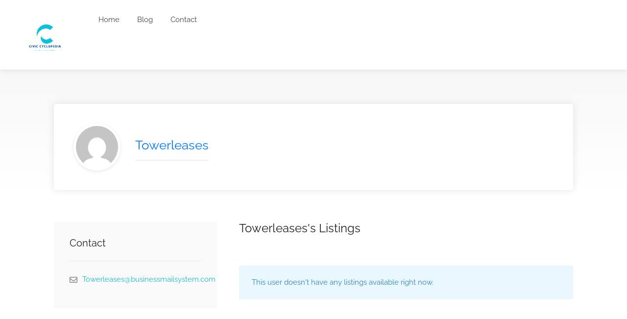

--- FILE ---
content_type: text/javascript
request_url: https://civiccyclopedia.com/wp-content/plugins/listeo-core/assets/js/ajax.search.min.js?ver=1.8.21
body_size: 1454
content:
/* ----------------- Start Document ----------------- */
(function($){
"use strict";

$(document).ready(function(){ 




	// Preserve form when not refreshing page.
	$(document).on( 'click', 'a', function() {
		// We're moving away to another page. Let's make sure the form persist.
		$( 'div.job_listings' ).each( function() {
			persist_form( $( this ) );
		} );
	} );

	$(document).on( 'submit', 'form', function() {
		// We're moving away from current page from another form. Let's make sure the form persist.
		$( 'div.job_listings' ).each( function() {
			persist_form( $( this ) );
		} );

	} );
	if($('#listeo_core-search-form').hasClass('ajax-search')){
		$('.fullwidth-filters ').addClass('ajax-search');
	}
	$( '#listeo-listings-container' ).on( 'update_results', function ( event, page, append, loading_previous ) {
		var results      = $('#listeo-listings-container');
		
		var filter 			= $('#listeo_core-search-form');
		var data 			= filter.serializeArray();
		var style 			= results.data( 'style' );
		var grid_columns 	= results.data( 'grid_columns' );
		var tax_region	 	= results.data( 'region' );
		var tax_category	= results.data( 'category' );
		var tax_service_category	= results.data( 'service-category' );
		var tax_rental_category	= results.data( 'rental-category' );
		var tax_event_category	= results.data( 'event-category' );
		var _listing_type = results.data("_listing_type");
		
		var tax_feature	 	= results.data( 'feature' );
		var per_page 		= results.data( 'per_page' );
		var custom_class 	= results.data( 'custom_class' );
		var order 	= results.data( 'orderby' );


		data.push({name: 'action', value: 'listeo_get_listings'});
		data.push({name: 'page', value: page});
		data.push({name: 'style', value: style});
		data.push({name: 'grid_columns', value: grid_columns});
		data.push({name: 'per_page', value: per_page});
		data.push({name: 'custom_class', value: custom_class});
		data.push({name: 'order', value: order});
		if (_listing_type){
		data.push({ name: "_listing_type", value: _listing_type });
		}
		var has_listing_category_search = false;
		var has_service_category_search = false;
		var has_rental_category_search = false;
		var has_event_category_search = false;
		var has_listing_feature_search = false;
		var has_region_search = false;

		$.each(data, function(i, v) {
			console.log();
	        if (v.name.substring(0, 15) == 'tax-listing_cat' ) {
	            if(v.value){ has_listing_category_search = true; }
	        }
	        if (v.name.substring(0, 15) == 'tax-listing_cat' ) {
	            if(v.value){ has_listing_category_search = true; }
	        }

	        if ( v.name.substring(0, 15) == 'tax-listing_fea' ) {
	            if(v.value){ has_listing_feature_search = true; }
	        }
	        if (v.name.substring(0, 9) == 'tax-regio' ) {
	            if(v.value){ has_region_search = true; }
	        }
	    });
		if(!has_region_search) {	if(tax_region) { data.push({name: 'tax-region', value: tax_region}); } };
		if(!has_listing_category_search) { if(tax_category) { data.push({name: 'tax-listing_category', value: tax_category}); } };
		if(!has_listing_feature_search) { if(tax_feature) { data.push({name: 'tax-listing_feature', value: tax_feature}); } };
		if(!has_rental_category_search) { if(tax_rental_category) { data.push({name: 'tax-rental_category', value: tax_rental_category}); } };
		if(!has_event_category_search) { if(tax_event_category) { data.push({name: 'tax-event_category', value: tax_event_category}); } };
		if(!has_service_category_search) { if(tax_service_category) { data.push({name: 'tax-service_category', value: tax_service_category}); } };

		$.ajax({
         	type 		: "post",
	        dataType 	: "json",
	        url 		: listeo_core.ajax_url,
	        data 		: data,
			beforeSend:function(xhr){
				results.addClass('loading');
			},
			success:function(data){
				
				results.removeClass('loading');
				$( results ).html( data.html );	
				$( 'div.pagination-container' ).html( data.pagination );
				$('.numerical-rating').numericalRating();	
				$('.star-rating').starRating();	
				$( '#listeo-listings-container' ).triggerHandler('update_results_success');
				if(listeo_core.map_provider == 'google'){
					var map =  document.getElementById('map');
	    			if (typeof(map) != 'undefined' && map != null) {
					//	mainMap();
					}
				}
				
			}
		});
	});
	$(document).on( 'change', '.sort-by-select .orderby, #listeo_core-search-form.ajax-search select, .ajax-search input:not(#location_search,#_price_range,.bootstrap-range-slider)', function(e) { 
		
		var target   = $('div#listeo-listings-container' );
		target.triggerHandler( 'update_results', [ 1, false ] );
		//job_manager_store_state( target, 1 );
	} ).on( 'keyup', function(e) {
		
		if ( e.which === 13 ) {
			e.preventDefault();
			$( this ).trigger( 'change' );
		}
	});
	$('.bootstrap-range-slider').on('slideStop', function () {
		var target   = $('div#listeo-listings-container' );
		target.triggerHandler( 'update_results', [ 1, false ] );
	});
	// $( '#listeo_core-search-form.ajax-search input.location_search' ).change( function() {
	// 	var target   = $('div#listeo-listings-container' );
	// 	target.triggerHandler( 'update_results', [ 1, false ] );
	// 	//job_manager_store_state( target, 1 );
	// } );

	if($('#listeo_core-search-form:not(.main-search-form)').length) {
		
		document.getElementById("listeo_core-search-form").onkeypress = function(e) {
		  var key = e.charCode || e.keyCode || 0;     
		  if (key == 13) {
		  	if ($('#location_search:focus').length){ return false; }
		    var target   = $('div#listeo-listings-container' );
			target.triggerHandler( 'update_results', [ 1, false ] );
		    e.preventDefault();
		  }
		}
	}
	
	

	$(document).on('click', 'span.panel-disable,.slider-disable', function(e) {
		var results      = $('#listeo-listings-container');
		results.triggerHandler( 'update_results', [ 1, false ] );
	});

	
	//$(document).on('click', 'div.pagination-container a', function(e) {
	$( 'div.pagination-container.ajax-search').on( 'click', 'a', function(e) {
		e.preventDefault();
		var results      = $('#listeo-listings-container');
		var filter = $('#listeo_core-search-form');
		var page   = $(this).parent().data('paged');
		console.log(page);
		if(page=='next'){
			var page = $('.pagination li.current').data('paged') + 1
		}
		if(page=='prev'){
			var page = $('.pagination li.current').data('paged') - 1
		}
		results.triggerHandler( 'update_results', [ page, false ] );

		$( 'body, html' ).animate({
			scrollTop: $('.fs-inner-container .search,#titlebar, .ajax-search,#map-container').offset().top
		}, 600 );

		return false;
	} );

	var init_layout = $( '#listeo-listings-container' ).data('style');

	if(init_layout == 'list') {
		$('.layout-switcher a').removeClass('active');
		$('.layout-switcher a.list').addClass('active');
	} else {
		$('.layout-switcher a:not(.list)').addClass('active');
	}


	$('.tax-listing_category #tax-listing_category').on('change',function(e) {
			var label = $(this).find(":selected").html();
			$('.page-title').html(label);
	});


	$('.layout-switcher').on('click', 'a', function(e) {
		e.preventDefault();
		$('.layout-switcher a').removeClass('active');
		$(this).addClass('active');
		var layout = $(this).data('layout');
		var results = $('#listeo-listings-container');
		results.data('style',layout);
		var page   = 1;
		results.triggerHandler( 'update_results', [ page, false ] );
	});
// ------------------ End Document ------------------ //
});

})(this.jQuery);
/**/

--- FILE ---
content_type: text/javascript
request_url: https://civiccyclopedia.com/wp-content/plugins/listeo-core/assets/js/uploads.min.js?ver=1.8.21
body_size: 1497
content:
/* ----------------- Start Document ----------------- */
(function($){
"use strict";


if($("#media-uploader._gallery").length>0) {
 	var gallery_limit = $("#media-uploader._gallery").data('maxfiles');
 	if(!gallery_limit){
		gallery_limit = listeo_core.maxFiles;
	
 	}

 	console.log('gallery_limit'+gallery_limit)
 	 /* Upload using dropzone */
    Dropzone.autoDiscover = false;

   	var galleryDropzone = new Dropzone ("#media-uploader._gallery", {
    	url: listeo_core.upload,
    	timeout: 999999,
    	maxFiles:gallery_limit,
	    acceptedFiles: 'image/*',
	    maxFilesize:listeo_core.maxFilesize,
	    dictMaxFilesExceeded: listeo_core.dictMaxFilesExceeded,
	    dictDefaultMessage: listeo_core.dictDefaultMessage,
		dictFallbackMessage: listeo_core.dictFallbackMessage,
		dictFallbackText: listeo_core.dictFallbackText,
		dictFileTooBig: listeo_core.dictFileTooBig,
		dictInvalidFileType: listeo_core.dictInvalidFileType,
		dictResponseError: listeo_core.dictResponseError,
		dictCancelUpload: listeo_core.dictCancelUpload,
		dictCancelUploadConfirmation: listeo_core.dictCancelUploadConfirmation,
		dictRemoveFile: listeo_core.dictRemoveFile,
	    init: function() {
			this.on("sending", function(file, xhr, formData) {
				var id = $('input[name=property_id]').val();
		      	formData.append("data", id);
		    });
	   		this.on("addedfile", function(file){
	   			/* Set active thumb class to preview that is used as thumbnail*/
	  
    			if(file['attachment_id'] === parseInt($('#_thumbnail_id').val())) {
    				file.previewElement.className += ' active-thumb _gallery'+file['attachment_id'];
    			} else {
    				file.previewElement.className += ' _gallery'+ parseInt(file['attachment_id']);
    			}
	             file.previewElement.addEventListener("click", function() {
	             	$('.dz-preview').removeClass('active-thumb');
				   	$(this).addClass('active-thumb'); 
				 
				   var id = file['attachment_id'];  
				   $('#_thumbnail_id').val(id); 
				});
	        })
	        ,
	        this.on("complete", function(file){
   				file.previewElement.className += ' _gallery'+file.attachment_id;
	        });
	        this.on("queuecomplete", function (file) {
	        	
	        	$('.dz-image-preview:first').trigger('click');  //file.previewElement.click();
	        	 });
	    },
	    success: function (file, response) {
	        file.previewElement.classList.add("dz-success");
			response = response.replace(/(\r\n|\n|\r)/gm, "");
	        file['attachment_id'] = response; // push the id for future reference
			
	        $("#media-uploader-ids").append('<input id="_gallery' + file['attachment_id'] +'" type="hidden" name="_gallery[' +file['attachment_id']+ ']"  value="'+file['name']+'">');
	      

	    },
	    error: function (file, response) {
	        file.previewElement.classList.add("dz-error");
	        $(file.previewElement).find('.dz-error-message').text(response);
	    },
	    // update the following section is for removing image from library
	    addRemoveLinks: true,
	    removedfile: function(file) {
	        var attachment_id = file['attachment_id'];   
	        $('input#_gallery'+attachment_id).remove();
	        /*remove thumbnail if the image was set as it*/
	        if($('#_thumbnail_id').val() == attachment_id){
				$('#_thumbnail_id').val('');
	        }
	        $.ajax({
	            type: 'POST',
	            url: listeo_core.delete,
	            data: {
	                media_id : attachment_id
	            }, 
	            success: function (result) {

                   console.log(result);
                },
                error: function () {
                    console.log("delete error");
                }
	        });
	        var _ref;
	        return (_ref = file.previewElement) != null ? _ref.parentNode.removeChild(file.previewElement) : void 0;        
	    }
	});
	
	if (typeof images !== typeof undefined && images !== false) {

		var uploaded_media = jQuery.parseJSON(images);
		for (var i = 0; i < uploaded_media.length; ++i) {
		 	
		 		var mockFile = { name: uploaded_media[i].name, size: uploaded_media[i].size, attachment_id: uploaded_media[i].attachment_id };
		        galleryDropzone.emit("addedfile", mockFile);
		        galleryDropzone.emit("thumbnail", mockFile, uploaded_media[i].thumb);
		        galleryDropzone.emit("complete", mockFile);
		        galleryDropzone.files.push(mockFile);
				// If you use the maxFiles option, make sure you adjust it to the
				// correct amount:
				var existingFileCount = 1; // The number of files already uploaded
				galleryDropzone.options.maxFiles = galleryDropzone.options.maxFiles - existingFileCount;
		}
	}

  	$(".dropzone").sortable({
        items:'.dz-preview',
        cursor: 'move',
        opacity: 0.5,
        containment: '.dropzone',
        distance: 20,
        tolerance: 'pointer',
	    update: sortinputs
    }).disableSelection();

  	function sortinputs(){
	    $('.dropzone .dz-preview').each(function(i, el){
	    	var p = $(el).attr('class').match(/\d+/g);
	    	
	        $('#media-uploader-ids input#_gallery' + p )
	            .remove()
	            .appendTo($('#media-uploader-ids'));
	                
	    });
	}
}


if($("#media-uploader._floorplans").length>0) {
	 /* Upload using dropzone */
    Dropzone.autoDiscover = false;

   	var floorDropzone = new Dropzone ("#media-uploader._floorplans", {
    	url: listeo_core.upload,
    	maxFiles:listeo_core.maxFiles,
    	maxFilesize:listeo_core.maxFilesize,
	    acceptedFiles: 'image/*',
	    init: function() {

	   		this.on("addedfile", function(file){
	   			/* Set active thumb class to preview that is used as thumbnail*/
	  
	        })
	        ,
	        this.on("complete", function(file){
   				file.previewElement.className += ' _gallery'+file.attachment_id;
	        });
	    },
	    success: function (file, response) {
	        file.previewElement.classList.add("dz-success");
	        file['attachment_id'] = response; // push the id for future reference
			
	        $("#media-uploader-ids").append('<input id="_gallery' + file['attachment_id'] +'" type="hidden" name="_gallery[' +file['attachment_id']+ ']"  value="'+file['name']+'">');

	    },
	    error: function (file, response) {
	        file.previewElement.classList.add("dz-error");
	    },
	    // update the following section is for removing image from library
	    addRemoveLinks: true,
	    removedfile: function(file) {
	        var attachment_id = file['attachment_id'];   
	        $('input#_gallery'+attachment_id).remove();
	        /*remove thumbnail if the image was set as it*/
	        if($('#_thumbnail_id').val() == attachment_id){
				$('#_thumbnail_id').val('');
	        }
	        $.ajax({
	            type: 'POST',
	            url: listeo_core.delete,
	            data: {
	                media_id : attachment_id
	            }, 
	            success: function (result) {

                   console.log(result);
                },
                error: function () {
                    console.log("delete error");
                }
	        });
	        var _ref;
	        return (_ref = file.previewElement) != null ? _ref.parentNode.removeChild(file.previewElement) : void 0;        
	    }
	});
}



$(document).ready(function(){
   
	$(document).on("click", ".listeo_core-submit-image-preview", function(){

		$('.listeo_core-submit-image-preview').removeClass('active-thumb');
		$(this).addClass('active-thumb');
		var id = $(this).data('thumb');
	
		$('#_thumbnail_id').val(id);
	});


	/*floorplans*/
		
	if($("#media-uploader._floorplans").length>0) {

	  	$(".dropzone").sortable({
	        items:'.dz-preview',
	        cursor: 'move',
	        opacity: 0.5,
	        containment: '.dropzone',
	        distance: 20,
	        tolerance: 'pointer',
		    update: sortinputs
	    }).disableSelection();

	  	function sortinputs(){
		    $('.dropzone .dz-preview').each(function(i, el){
		    	var p = $(el).attr('class').match(/\d+/g);
		    	
		        $('#media-uploader-ids input#_gallery' + p )
		            .remove()
		            .appendTo($('#media-uploader-ids'));
		                
		    });
		}
	}
// ------------------ End Document ------------------ //
});

})(this.jQuery);
/**/
